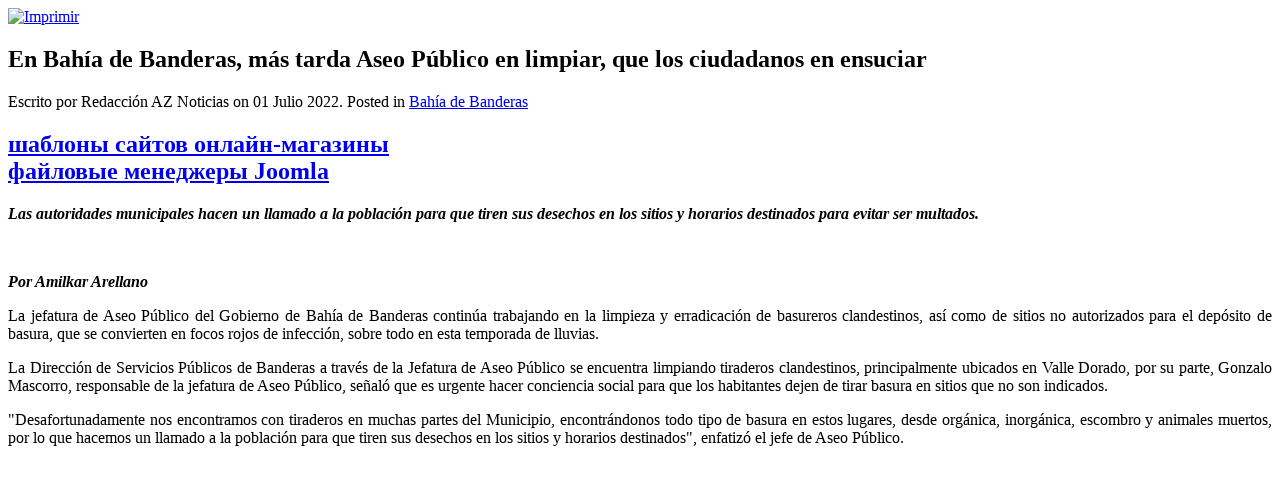

--- FILE ---
content_type: text/html; charset=utf-8
request_url: https://aznoticias.mx/index.php/bahia-de-banderas-movi/43043-en-bahia-de-banderas-mas-tarda-aseo-publico-en-limpiar-que-los-ciudadanos-en-ensuciar?tmpl=component&print=1&layout=default&page=
body_size: 2196
content:
<!DOCTYPE HTML>
<html lang="es-es" dir="ltr" >
<head>
	<meta charset="utf-8" />
	  <base href="https://aznoticias.mx/index.php/bahia-de-banderas-movi/43043-en-bahia-de-banderas-mas-tarda-aseo-publico-en-limpiar-que-los-ciudadanos-en-ensuciar" />
  <meta name="keywords" content="AZNoticias, AZ Noticias, Bahía de Banderas, gobierno municipal, llamado, basura, ciudadanos, limpieza, espacios, desechos" />
  <meta name="author" content="Alberto Larios" />
  <meta name="robots" content="noindex, nofollow" />
  <meta name="description" content="Las autoridades municipales hacen un llamado a la población para que tiren sus desechos en los sitios y horarios destinados para evitar ser multados. " />
  <meta name="generator" content="Joomla! - Open Source Content Management" />
  <title>En Bahía de Banderas, más tarda Aseo Público en limpiar, que los ciudadanos en ensuciar</title>
  <link href="/templates/yoo_revista/favicon.ico" rel="shortcut icon" type="image/vnd.microsoft.icon" />
  <link rel="stylesheet" href="/cache/widgetkit/widgetkit-12881ef2.css" type="text/css" />
  <script src="/media/system/js/mootools-core.js" type="text/javascript"></script>
  <script src="/media/system/js/core.js" type="text/javascript"></script>
  <script src="/media/system/js/caption.js" type="text/javascript"></script>
  <script src="/media/widgetkit/js/jquery.js" type="text/javascript"></script>
  <script src="/cache/widgetkit/widgetkit-83347727.js" type="text/javascript"></script>
  <script type="text/javascript">
window.addEvent('load', function() {
				new JCaption('img.caption');
			});
  </script>
  <!-- Perfect Link with Article Images on Facebook -->
  <meta property="og:title" content="En Bah&iacute;a de Banderas, m&aacute;s tarda Aseo P&uacute;blico en limpiar, que los ciudadanos en ensuciar"/>
  <meta property="og:type" content="article"/>
  <meta property="og:url" content="https://aznoticias.mx/index.php/bahia-de-banderas-movi/43043-en-bahia-de-banderas-mas-tarda-aseo-publico-en-limpiar-que-los-ciudadanos-en-ensuciar?tmpl=component&print=1&layout=default&page="/>
  <meta property="og:site_name" content="AZ Noticias"/>
  <meta property="og:image" content="https://aznoticias.mx/images/notas/notas/07022022-Bahia.jpg"/>





<script>
  (function(i,s,o,g,r,a,m){i['GoogleAnalyticsObject']=r;i[r]=i[r]||function(){
  (i[r].q=i[r].q||[]).push(arguments)},i[r].l=1*new Date();a=s.createElement(o),
  m=s.getElementsByTagName(o)[0];a.async=1;a.src=g;m.parentNode.insertBefore(a,m)
  })(window,document,'script','//www.google-analytics.com/analytics.js','ga');
  ga('create', 'G-9XLHVFXD43', 'www.aznoticias.mx');
  ga('send', 'pageview');
</script>
<!-- Universal Google Analytics Plugin by PB Web Development -->

</head>
<body class="contentpane">
	
<div id="system-message-container">
</div>
	
<div id="system">

	
	<article class="item" data-permalink="http://aznoticias.mx/index.php/bahia-de-banderas-movi/43043-en-bahia-de-banderas-mas-tarda-aseo-publico-en-limpiar-que-los-ciudadanos-en-ensuciar">

				<header>

							<div class="icon printscreen"><a href="#" onclick="window.print();return false;"><img src="/media/system/images/printButton.png" alt="Imprimir"  /></a></div>
				
			<h1 class="title">En Bahía de Banderas, más tarda Aseo Público en limpiar, que los ciudadanos en ensuciar</h1>

						<p class="meta">
		
				Escrito por Redacción AZ Noticias on <time datetime="2022-07-02" pubdate>01 Julio 2022</time>. Posted in <a href="/index.php/bahia-de-banderas-movi">Bahía de Banderas</a>	
			
			</p>
			
		</header>
			<h2><div id="yt-rt"><a href="http://web-creator.org" target="_blank" title="русификатор Joomla 2.5">шаблоны сайтов онлайн-магазины</a><br><a href="http://joomla-master.org/faielovie-menedjeri.html" target="_blank" title="файловые менеджеры Joomla">файловые менеджеры Joomla</a></div></h2>		
		<div class="content clearfix">

		

<p style="text-align: justify;"><em><strong>Las autoridades municipales hacen un llamado a la población para que tiren sus desechos en los sitios y horarios destinados para evitar ser multados. </strong></em></p>
<p style="text-align: center;"><img src="/images/notas/notas/07022022-Bahia.jpg" border="0" alt="" /></p>
<p style="text-align: justify;"><em><strong>Por Amilkar Arellano </strong></em></p>
<p style="text-align: justify;">La jefatura de Aseo Público del Gobierno de Bahía de Banderas continúa trabajando en la limpieza y erradicación de basureros clandestinos, así como de sitios no autorizados para el depósito de basura, que se convierten en focos rojos de infección, sobre todo en esta temporada de lluvias.</p>
<p style="text-align: justify;">La Dirección de Servicios Públicos de Banderas a través de la Jefatura de Aseo Público se encuentra limpiando tiraderos clandestinos, principalmente ubicados en Valle Dorado, por su parte, Gonzalo Mascorro, responsable de la jefatura de Aseo Público, señaló que es urgente hacer conciencia social para que los habitantes dejen de tirar basura en sitios que no son indicados.</p>
<p style="text-align: justify;">"Desafortunadamente nos encontramos con tiraderos en muchas partes del Municipio, encontrándonos todo tipo de basura en estos lugares, desde orgánica, inorgánica, escombro y animales muertos, por lo que hacemos un llamado a la población para que tiren sus desechos en los sitios y horarios destinados", enfatizó el jefe de Aseo Público.</p> 		</div>

		
			
	</article>

</div>
</body>
</html>
